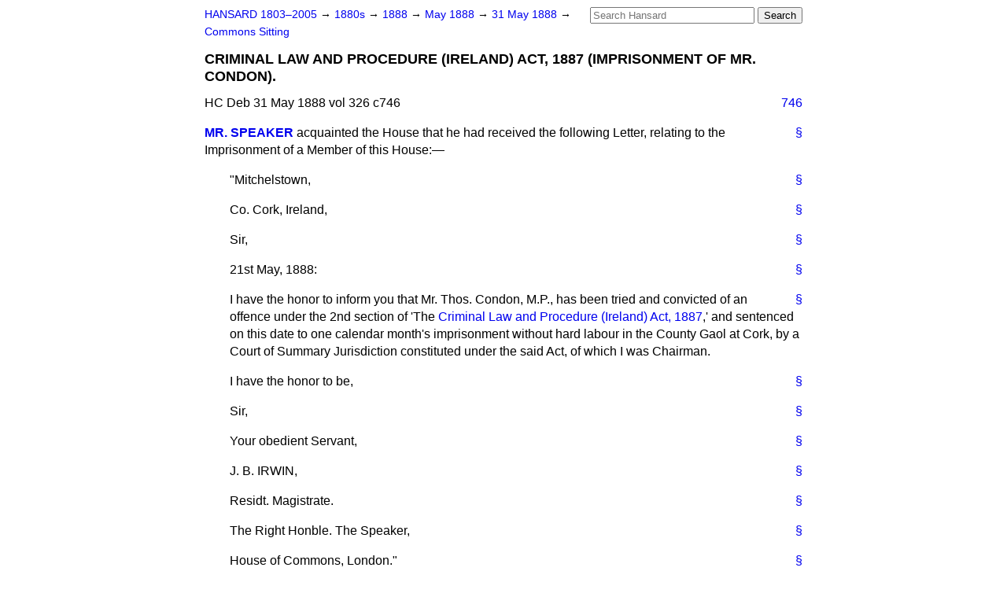

--- FILE ---
content_type: text/html
request_url: https://api.parliament.uk/historic-hansard/commons/1888/may/31/criminal-law-and-procedure-ireland-act
body_size: 2651
content:
<!doctype html>
<html lang='en-GB'>
  <head>
    <meta charset='utf-8' />
    <title>CRIMINAL LAW AND PROCEDURE (IRELAND) ACT, 1887 (IMPRISONMENT OF MR. CONDON). (Hansard, 31 May 1888)</title>
    <meta author='UK Parliament' />
    <meta content='51ff727eff55314a' name='y_key' />
    <link href='https://www.parliament.uk/site-information/copyright/' rel='copyright' />
    <meta content='Hansard, House of Commons, House of Lords, Parliament, UK, House of Commons sitting' name='keywords' />
    <meta content='CRIMINAL LAW AND PROCEDURE (IRELAND) ACT, 1887 (IMPRISONMENT OF MR. CONDON). (Hansard, 31 May 1888)' name='description' />
    <link href="../../../../stylesheets/screen.css" media="screen" rel="stylesheet" title="Default" type="text/css" />
    <link href="../../../../stylesheets/print.css" media="print" rel="stylesheet" type="text/css" />
  <script type="text/javascript">
  var appInsights=window.appInsights||function(a){
    function b(a){c[a]=function(){var b=arguments;c.queue.push(function(){c[a].apply(c,b)})}}var c={config:a},d=document,e=window;setTimeout(function(){var b=d.createElement("script");b.src=a.url||"https://az416426.vo.msecnd.net/scripts/a/ai.0.js",d.getElementsByTagName("script")[0].parentNode.appendChild(b)});try{c.cookie=d.cookie}catch(a){}c.queue=[];for(var f=["Event","Exception","Metric","PageView","Trace","Dependency"];f.length;)b("track"+f.pop());if(b("setAuthenticatedUserContext"),b("clearAuthenticatedUserContext"),b("startTrackEvent"),b("stopTrackEvent"),b("startTrackPage"),b("stopTrackPage"),b("flush"),!a.disableExceptionTracking){f="onerror",b("_"+f);var g=e[f];e[f]=function(a,b,d,e,h){var i=g&&g(a,b,d,e,h);return!0!==i&&c["_"+f](a,b,d,e,h),i}}return c
    }({
        instrumentationKey:"c0960a0f-30ad-4a9a-b508-14c6a4f61179",
        cookieDomain:".parliament.uk"
    });
    
  window.appInsights=appInsights,appInsights.queue&&0===appInsights.queue.length&&appInsights.trackPageView();
</script></head>
  <body id='hansard-millbanksytems-com'>
    <div id='header'>
      <div class='search-help'><a href="../../../../search">Search Help</a></div>
            <form action='../../../../search' id='search' method='get' rel='search'>
        <input size='24' title='Access key: S' accesskey='s' name='query' id='search-query' type='search' placeholder='Search Hansard' autosave='hansard.millbanksystems.com' results='10' value='' >
        <input type='submit' value='Search' >
      </form>

      <div id='nav'>
        <a href="../../../../index.html" id="home" rel="home">HANSARD 1803&ndash;2005</a>
        &rarr;
                <a class='sitting-decade' href='../../../../sittings/1880s'>
          1880s
        </a>
         &rarr;
        <a class='sitting-year' href='../../../../sittings/1888/'>
          1888
        </a>
         &rarr;
        <a class='sitting-month' href='../../../../sittings/1888/may/'>
          May 1888
        </a>
         &rarr;
        <a class='sitting-day' href='../../../../sittings/1888/may/31'>
          31 May 1888
        </a>

        &rarr;
                <a href='../../../../sittings/1888/may/31#commons' rel='directory up'>
          Commons Sitting
        </a>

      </div>
      <h1 class='title'>CRIMINAL LAW AND PROCEDURE (IRELAND) ACT, 1887 (IMPRISONMENT OF MR. CONDON).</h1>
    </div>
    <div class='house-of-commons-sitting' id='content'>
      
      <cite class='section'>HC Deb 31 May 1888 vol 326 c746</cite>
      <a class='permalink column-permalink' id='column_746' title='Col. 746 &mdash; HC Deb 31 May 1888 vol 326 c746' name='column_746' href='criminal-law-and-procedure-ireland-act#column_746' rel='bookmark'>746</a>
      <div class='hentry member_contribution' id='S3V0326P0-01829'>
        <a name='S3V0326P0_18880531_HOC_6'>  </a>
        <blockquote cite='https://api.parliament.uk/historic-hansard/people/mr-arthur-peel' class='contribution_text entry-content'>
          <a class='speech-permalink permalink' href='criminal-law-and-procedure-ireland-act#S3V0326P0_18880531_HOC_6' title='Link to this speech by Mr Arthur Peel' rel='bookmark'>&sect;</a>
          <cite class='member author entry-title'><a href="/historic-hansard/people/mr-arthur-peel" title="Mr Arthur Peel">MR. SPEAKER</a></cite>
          <p class='first-para'>
            acquainted the House that he had received the following Letter, relating to the Imprisonment of a Member of this House:&#x2014;
          </p>
        </blockquote>
      </div>
      
      <p class='procedural' id='S3V0326P0-01830'>
        <a class='permalink' href='criminal-law-and-procedure-ireland-act#S3V0326P0_18880531_HOC_7' title='Link to this contribution' rel='bookmark'>&sect;</a>
        "Mitchelstown,
      </p>
      
      <p class='procedural' id='S3V0326P0-01831'>
        <a class='permalink' href='criminal-law-and-procedure-ireland-act#S3V0326P0_18880531_HOC_8' title='Link to this contribution' rel='bookmark'>&sect;</a>
        Co. Cork, Ireland,
      </p>
      
      <p class='procedural' id='S3V0326P0-01832'>
        <a class='permalink' href='criminal-law-and-procedure-ireland-act#S3V0326P0_18880531_HOC_9' title='Link to this contribution' rel='bookmark'>&sect;</a>
        Sir,
      </p>
      
      <p class='procedural' id='S3V0326P0-01833'>
        <a class='permalink' href='criminal-law-and-procedure-ireland-act#S3V0326P0_18880531_HOC_10' title='Link to this contribution' rel='bookmark'>&sect;</a>
        21st May, 1888:
      </p>
      
      <p class='procedural' id='S3V0326P0-01834'>
        <a class='permalink' href='criminal-law-and-procedure-ireland-act#S3V0326P0_18880531_HOC_11' title='Link to this contribution' rel='bookmark'>&sect;</a>
        I have the honor to inform you that Mr. Thos. Condon, M.P., has been tried and convicted of an offence under the 2nd section of 'The <a href="/historic-hansard/acts/criminal-law-and-procedure-ireland-act-1887">Criminal Law and Procedure (Ireland) Act, 1887</a>,' and sentenced on this date to one calendar month's imprisonment without hard labour in the County Gaol at Cork, by a Court of Summary Jurisdiction constituted under the said Act, of which I was Chairman.
      </p>
      
      <p class='procedural' id='S3V0326P0-01835'>
        <a class='permalink' href='criminal-law-and-procedure-ireland-act#S3V0326P0_18880531_HOC_12' title='Link to this contribution' rel='bookmark'>&sect;</a>
        I have the honor to be,
      </p>
      
      <p class='procedural' id='S3V0326P0-01836'>
        <a class='permalink' href='criminal-law-and-procedure-ireland-act#S3V0326P0_18880531_HOC_13' title='Link to this contribution' rel='bookmark'>&sect;</a>
        Sir,
      </p>
      
      <p class='procedural' id='S3V0326P0-01837'>
        <a class='permalink' href='criminal-law-and-procedure-ireland-act#S3V0326P0_18880531_HOC_14' title='Link to this contribution' rel='bookmark'>&sect;</a>
        Your obedient Servant,
      </p>
      
      <p class='procedural' id='S3V0326P0-01838'>
        <a class='permalink' href='criminal-law-and-procedure-ireland-act#S3V0326P0_18880531_HOC_15' title='Link to this contribution' rel='bookmark'>&sect;</a>
        J. B. IRWIN,
      </p>
      
      <p class='procedural' id='S3V0326P0-01839'>
        <a class='permalink' href='criminal-law-and-procedure-ireland-act#S3V0326P0_18880531_HOC_16' title='Link to this contribution' rel='bookmark'>&sect;</a>
        Residt. Magistrate.
      </p>
      
      <p class='procedural' id='S3V0326P0-01840'>
        <a class='permalink' href='criminal-law-and-procedure-ireland-act#S3V0326P0_18880531_HOC_17' title='Link to this contribution' rel='bookmark'>&sect;</a>
        The Right Honble. The Speaker,
      </p>
      
      <p class='procedural' id='S3V0326P0-01841'>
        <a class='permalink' href='criminal-law-and-procedure-ireland-act#S3V0326P0_18880531_HOC_18' title='Link to this contribution' rel='bookmark'>&sect;</a>
        House of Commons, London."
      </p>
      <ol class='xoxo'>
        
      </ol>
      
      <div id='section-navigation'>        <div id='previous-section'>Back to
        <a href='minutes' rel='prev'>
          MINUTES.
        </a>
        </div>
        <div id='next-section'>Forward to
        <a href='questions' rel='next'>
          QUESTIONS.
        </a>
        </div>
</div>
    </div>
    <div id='footer'>
      <p><a href="../../../../typos">Noticed a typo?</a> | <a href='mailto:data@parliament.uk' target='_BLANK' title='Opens a new page'>Report other issues</a> | <a href='https://www.parliament.uk/site-information/copyright/' rel='copyright' id='copyright'>&copy UK Parliament</a></p>
      <script type='text/javascript'>
        var gaJsHost = (("https:" == document.location.protocol) ? "https://ssl." : "http://www.");
        document.write(unescape("%3Cscript src='" + gaJsHost + "google-analytics.com/ga.js' type='text/javascript'%3E%3C/script%3E"));
      </script>
      <script type='text/javascript'>
        var pageTracker = _gat._getTracker("UA-3110135-1");
        pageTracker._initData();
        
      </script>
    </div>
  <script>(function(){function c(){var b=a.contentDocument||a.contentWindow.document;if(b){var d=b.createElement('script');d.innerHTML="window.__CF$cv$params={r:'9a8e6e543fde4c41',t:'MTc2NDg4NDA5OQ=='};var a=document.createElement('script');a.src='/cdn-cgi/challenge-platform/scripts/jsd/main.js';document.getElementsByTagName('head')[0].appendChild(a);";b.getElementsByTagName('head')[0].appendChild(d)}}if(document.body){var a=document.createElement('iframe');a.height=1;a.width=1;a.style.position='absolute';a.style.top=0;a.style.left=0;a.style.border='none';a.style.visibility='hidden';document.body.appendChild(a);if('loading'!==document.readyState)c();else if(window.addEventListener)document.addEventListener('DOMContentLoaded',c);else{var e=document.onreadystatechange||function(){};document.onreadystatechange=function(b){e(b);'loading'!==document.readyState&&(document.onreadystatechange=e,c())}}}})();</script></body>
</html>


--- FILE ---
content_type: application/javascript; charset=UTF-8
request_url: https://api.parliament.uk/cdn-cgi/challenge-platform/scripts/jsd/main.js
body_size: 4640
content:
window._cf_chl_opt={xkKZ4:'g'};~function(C,j,f,I,L,Z,k,x){C=V,function(g,o,Et,a,e,d){for(Et={g:545,o:518,e:544,d:488,D:547,S:456,h:551,F:490,G:484,P:470,N:559},a=V,e=g();!![];)try{if(d=-parseInt(a(Et.g))/1+-parseInt(a(Et.o))/2*(-parseInt(a(Et.e))/3)+parseInt(a(Et.d))/4*(parseInt(a(Et.D))/5)+parseInt(a(Et.S))/6*(parseInt(a(Et.h))/7)+-parseInt(a(Et.F))/8+parseInt(a(Et.G))/9+parseInt(a(Et.P))/10*(-parseInt(a(Et.N))/11),o===d)break;else e.push(e.shift())}catch(D){e.push(e.shift())}}(E,511614),j=this||self,f=j[C(495)],I=function(En,EX,Em,EU,Ex,E0,o,e,d){return En={g:517,o:530},EX={g:507,o:507,e:507,d:485,D:507,S:507,h:519,F:553,G:553,P:507},Em={g:515},EU={g:554},Ex={g:515,o:553,e:550,d:505,D:493,S:550,h:493,F:550,G:505,P:554,N:485,K:554,z:485,O:485,Q:507,R:485,Y:550,l:493,J:485,M:554,s:485,H:485,i:519},E0=C,o=String[E0(En.g)],e={'h':function(D,Ey){return Ey={g:536,o:553},null==D?'':e.g(D,6,function(S,E1){return E1=V,E1(Ey.g)[E1(Ey.o)](S)})},'g':function(D,S,F,E2,G,P,N,K,z,O,Q,R,Y,J,M,s,H,i){if(E2=E0,null==D)return'';for(P={},N={},K='',z=2,O=3,Q=2,R=[],Y=0,J=0,M=0;M<D[E2(Ex.g)];M+=1)if(s=D[E2(Ex.o)](M),Object[E2(Ex.e)][E2(Ex.d)][E2(Ex.D)](P,s)||(P[s]=O++,N[s]=!0),H=K+s,Object[E2(Ex.S)][E2(Ex.d)][E2(Ex.h)](P,H))K=H;else{if(Object[E2(Ex.F)][E2(Ex.G)][E2(Ex.h)](N,K)){if(256>K[E2(Ex.P)](0)){for(G=0;G<Q;Y<<=1,J==S-1?(J=0,R[E2(Ex.N)](F(Y)),Y=0):J++,G++);for(i=K[E2(Ex.K)](0),G=0;8>G;Y=Y<<1.77|i&1,S-1==J?(J=0,R[E2(Ex.N)](F(Y)),Y=0):J++,i>>=1,G++);}else{for(i=1,G=0;G<Q;Y=Y<<1.53|i,S-1==J?(J=0,R[E2(Ex.z)](F(Y)),Y=0):J++,i=0,G++);for(i=K[E2(Ex.P)](0),G=0;16>G;Y=Y<<1.57|1&i,S-1==J?(J=0,R[E2(Ex.O)](F(Y)),Y=0):J++,i>>=1,G++);}z--,z==0&&(z=Math[E2(Ex.Q)](2,Q),Q++),delete N[K]}else for(i=P[K],G=0;G<Q;Y=1.08&i|Y<<1,J==S-1?(J=0,R[E2(Ex.R)](F(Y)),Y=0):J++,i>>=1,G++);K=(z--,0==z&&(z=Math[E2(Ex.Q)](2,Q),Q++),P[H]=O++,String(s))}if(''!==K){if(Object[E2(Ex.Y)][E2(Ex.G)][E2(Ex.l)](N,K)){if(256>K[E2(Ex.P)](0)){for(G=0;G<Q;Y<<=1,J==S-1?(J=0,R[E2(Ex.J)](F(Y)),Y=0):J++,G++);for(i=K[E2(Ex.M)](0),G=0;8>G;Y=Y<<1|i&1,J==S-1?(J=0,R[E2(Ex.s)](F(Y)),Y=0):J++,i>>=1,G++);}else{for(i=1,G=0;G<Q;Y=i|Y<<1.96,J==S-1?(J=0,R[E2(Ex.s)](F(Y)),Y=0):J++,i=0,G++);for(i=K[E2(Ex.P)](0),G=0;16>G;Y=i&1.83|Y<<1.2,J==S-1?(J=0,R[E2(Ex.H)](F(Y)),Y=0):J++,i>>=1,G++);}z--,z==0&&(z=Math[E2(Ex.Q)](2,Q),Q++),delete N[K]}else for(i=P[K],G=0;G<Q;Y=i&1|Y<<1,J==S-1?(J=0,R[E2(Ex.J)](F(Y)),Y=0):J++,i>>=1,G++);z--,0==z&&Q++}for(i=2,G=0;G<Q;Y=i&1|Y<<1,J==S-1?(J=0,R[E2(Ex.N)](F(Y)),Y=0):J++,i>>=1,G++);for(;;)if(Y<<=1,J==S-1){R[E2(Ex.H)](F(Y));break}else J++;return R[E2(Ex.i)]('')},'j':function(D,E3){return E3=E0,null==D?'':''==D?null:e.i(D[E3(Em.g)],32768,function(S,E4){return E4=E3,D[E4(EU.g)](S)})},'i':function(D,S,F,E5,G,P,N,K,z,O,Q,R,Y,J,M,s,i,H){for(E5=E0,G=[],P=4,N=4,K=3,z=[],R=F(0),Y=S,J=1,O=0;3>O;G[O]=O,O+=1);for(M=0,s=Math[E5(EX.g)](2,2),Q=1;Q!=s;H=Y&R,Y>>=1,0==Y&&(Y=S,R=F(J++)),M|=(0<H?1:0)*Q,Q<<=1);switch(M){case 0:for(M=0,s=Math[E5(EX.o)](2,8),Q=1;s!=Q;H=R&Y,Y>>=1,0==Y&&(Y=S,R=F(J++)),M|=(0<H?1:0)*Q,Q<<=1);i=o(M);break;case 1:for(M=0,s=Math[E5(EX.e)](2,16),Q=1;s!=Q;H=Y&R,Y>>=1,Y==0&&(Y=S,R=F(J++)),M|=(0<H?1:0)*Q,Q<<=1);i=o(M);break;case 2:return''}for(O=G[3]=i,z[E5(EX.d)](i);;){if(J>D)return'';for(M=0,s=Math[E5(EX.o)](2,K),Q=1;Q!=s;H=R&Y,Y>>=1,0==Y&&(Y=S,R=F(J++)),M|=(0<H?1:0)*Q,Q<<=1);switch(i=M){case 0:for(M=0,s=Math[E5(EX.D)](2,8),Q=1;s!=Q;H=Y&R,Y>>=1,Y==0&&(Y=S,R=F(J++)),M|=(0<H?1:0)*Q,Q<<=1);G[N++]=o(M),i=N-1,P--;break;case 1:for(M=0,s=Math[E5(EX.S)](2,16),Q=1;s!=Q;H=Y&R,Y>>=1,0==Y&&(Y=S,R=F(J++)),M|=(0<H?1:0)*Q,Q<<=1);G[N++]=o(M),i=N-1,P--;break;case 2:return z[E5(EX.h)]('')}if(0==P&&(P=Math[E5(EX.o)](2,K),K++),G[i])i=G[i];else if(i===N)i=O+O[E5(EX.F)](0);else return null;z[E5(EX.d)](i),G[N++]=O+i[E5(EX.G)](0),P--,O=i,0==P&&(P=Math[E5(EX.P)](2,K),K++)}}},d={},d[E0(En.o)]=e.h,d}(),L={},L[C(525)]='o',L[C(446)]='s',L[C(502)]='u',L[C(469)]='z',L[C(534)]='n',L[C(504)]='I',L[C(468)]='b',Z=L,j[C(556)]=function(g,o,D,S,ED,EA,Eu,EE,F,G,P,N,K,z){if(ED={g:523,o:533,e:557,d:533,D:498,S:548,h:561,F:548,G:558,P:451,N:515,K:479,z:501},EA={g:494,o:515,e:506},Eu={g:550,o:505,e:493,d:485},EE=C,o===null||o===void 0)return S;for(F=y(o),g[EE(ED.g)][EE(ED.o)]&&(F=F[EE(ED.e)](g[EE(ED.g)][EE(ED.d)](o))),F=g[EE(ED.D)][EE(ED.S)]&&g[EE(ED.h)]?g[EE(ED.D)][EE(ED.F)](new g[(EE(ED.h))](F)):function(O,EV,Q){for(EV=EE,O[EV(EA.g)](),Q=0;Q<O[EV(EA.o)];O[Q+1]===O[Q]?O[EV(EA.e)](Q+1,1):Q+=1);return O}(F),G='nAsAaAb'.split('A'),G=G[EE(ED.G)][EE(ED.P)](G),P=0;P<F[EE(ED.N)];N=F[P],K=B(g,o,N),G(K)?(z=K==='s'&&!g[EE(ED.K)](o[N]),EE(ED.z)===D+N?h(D+N,K):z||h(D+N,o[N])):h(D+N,K),P++);return S;function h(O,Q,E9){E9=V,Object[E9(Eu.g)][E9(Eu.o)][E9(Eu.e)](S,Q)||(S[Q]=[]),S[Q][E9(Eu.d)](O)}},k=C(480)[C(499)](';'),x=k[C(558)][C(451)](k),j[C(445)]=function(g,o,Eh,Eg,D,S,h,F){for(Eh={g:513,o:515,e:511,d:485,D:526},Eg=C,D=Object[Eg(Eh.g)](o),S=0;S<D[Eg(Eh.o)];S++)if(h=D[S],'f'===h&&(h='N'),g[h]){for(F=0;F<o[D[S]][Eg(Eh.o)];-1===g[h][Eg(Eh.e)](o[D[S]][F])&&(x(o[D[S]][F])||g[h][Eg(Eh.d)]('o.'+o[D[S]][F])),F++);}else g[h]=o[D[S]][Eg(Eh.D)](function(G){return'o.'+G})},c();function W(g,o,EO,Ez,EK,EN,Eq,e,d,D){EO={g:467,o:462,e:541,d:543,D:453,S:441,h:491,F:448,G:555,P:460,N:560,K:487,z:482,O:540,Q:549,R:549,Y:461,l:549,J:461,M:460,s:489,H:530,i:537},Ez={g:458},EK={g:474,o:532,e:514,d:474},EN={g:560},Eq=C,e=j[Eq(EO.g)],console[Eq(EO.o)](j[Eq(EO.e)]),d=new j[(Eq(EO.d))](),d[Eq(EO.D)](Eq(EO.S),Eq(EO.h)+j[Eq(EO.e)][Eq(EO.F)]+Eq(EO.G)+e.r),e[Eq(EO.P)]&&(d[Eq(EO.N)]=5e3,d[Eq(EO.K)]=function(Ed){Ed=Eq,o(Ed(EN.g))}),d[Eq(EO.z)]=function(Ej){Ej=Eq,d[Ej(EK.g)]>=200&&d[Ej(EK.g)]<300?o(Ej(EK.o)):o(Ej(EK.e)+d[Ej(EK.d)])},d[Eq(EO.O)]=function(Ef){Ef=Eq,o(Ef(Ez.g))},D={'t':X(),'lhr':f[Eq(EO.Q)]&&f[Eq(EO.R)][Eq(EO.Y)]?f[Eq(EO.l)][Eq(EO.J)]:'','api':e[Eq(EO.M)]?!![]:![],'payload':g},d[Eq(EO.s)](I[Eq(EO.H)](JSON[Eq(EO.i)](D)))}function T(D,S,ER,EI,h,F,G,P,N,K,z,O){if(ER={g:443,o:512,e:467,d:491,D:541,S:448,h:483,F:509,G:543,P:453,N:441,K:560,z:487,O:444,Q:450,R:510,Y:466,l:535,J:541,M:527,s:538,H:541,i:477,EY:449,El:531,EJ:496,EM:524,Es:489,EH:530},EI=C,!m(.01))return![];F=(h={},h[EI(ER.g)]=D,h[EI(ER.o)]=S,h);try{G=j[EI(ER.e)],P=EI(ER.d)+j[EI(ER.D)][EI(ER.S)]+EI(ER.h)+G.r+EI(ER.F),N=new j[(EI(ER.G))](),N[EI(ER.P)](EI(ER.N),P),N[EI(ER.K)]=2500,N[EI(ER.z)]=function(){},K={},K[EI(ER.O)]=j[EI(ER.D)][EI(ER.Q)],K[EI(ER.R)]=j[EI(ER.D)][EI(ER.Y)],K[EI(ER.l)]=j[EI(ER.J)][EI(ER.M)],K[EI(ER.s)]=j[EI(ER.H)][EI(ER.i)],z=K,O={},O[EI(ER.EY)]=F,O[EI(ER.El)]=z,O[EI(ER.EJ)]=EI(ER.EM),N[EI(ER.Es)](I[EI(ER.EH)](O))}catch(Q){}}function X(Er,Ee,g){return Er={g:467,o:473},Ee=C,g=j[Ee(Er.g)],Math[Ee(Er.o)](+atob(g.t))}function U(EF,Ev,d,D,S,h,F){Ev=(EF={g:521,o:528,e:562,d:459,D:481,S:539,h:520,F:516,G:486,P:464,N:497,K:492},C);try{return d=f[Ev(EF.g)](Ev(EF.o)),d[Ev(EF.e)]=Ev(EF.d),d[Ev(EF.D)]='-1',f[Ev(EF.S)][Ev(EF.h)](d),D=d[Ev(EF.F)],S={},S=cJDYB1(D,D,'',S),S=cJDYB1(D,D[Ev(EF.G)]||D[Ev(EF.P)],'n.',S),S=cJDYB1(D,d[Ev(EF.N)],'d.',S),f[Ev(EF.S)][Ev(EF.K)](d),h={},h.r=S,h.e=null,h}catch(G){return F={},F.r={},F.e=G,F}}function A(e,d,EH,EB,D,S,h){if(EH={g:475,o:460,e:532,d:496,D:476,S:457,h:532,F:503,G:508,P:496,N:457,K:512,z:455,O:508},EB=C,D=EB(EH.g),!e[EB(EH.o)])return;d===EB(EH.e)?(S={},S[EB(EH.d)]=D,S[EB(EH.D)]=e.r,S[EB(EH.S)]=EB(EH.h),j[EB(EH.F)][EB(EH.G)](S,'*')):(h={},h[EB(EH.P)]=D,h[EB(EH.D)]=e.r,h[EB(EH.N)]=EB(EH.K),h[EB(EH.z)]=d,j[EB(EH.F)][EB(EH.O)](h,'*'))}function B(g,o,e,Ew,E7,D){E7=(Ew={g:478,o:498,e:552,d:498,D:471},C);try{return o[e][E7(Ew.g)](function(){}),'p'}catch(S){}try{if(null==o[e])return o[e]===void 0?'u':'x'}catch(h){return'i'}return g[E7(Ew.o)][E7(Ew.e)](o[e])?'a':o[e]===g[E7(Ew.d)]?'E':!0===o[e]?'T':!1===o[e]?'F':(D=typeof o[e],E7(Ew.D)==D?b(g,o[e])?'N':'f':Z[D]||'?')}function m(g,EG,Eo){return EG={g:465},Eo=C,Math[Eo(EG.g)]()<g}function E(Ei){return Ei='hasOwnProperty,splice,pow,postMessage,/invisible/jsd,chlApiUrl,indexOf,error,keys,http-code:,length,contentWindow,fromCharCode,2XlgIUC,join,appendChild,createElement,addEventListener,Object,jsd,object,map,hhzn3,iframe,[native code],UvmT,chctx,success,getOwnPropertyNames,number,chlApiRumWidgetAgeMs,$pxje8vYiCMJXGlARdt2NqQPb6ULwmVys1rnD7W9hKIgk4fTSu5aB0zOFEc3-o+ZH,stringify,chlApiClientVersion,body,onerror,_cf_chl_opt,loading,XMLHttpRequest,664071EdLGtl,753330oLqdKh,now,4814775elEgYf,from,location,prototype,243348CXLZcz,isArray,charAt,charCodeAt,/jsd/oneshot/5eaf848a0845/0.6533469970577737:1764883498:hKWyOmuK4tR2MGAu8tA7sL9-lCR0JzF7WxNcA796nPQ/,cJDYB1,concat,includes,124553NgHFNp,timeout,Set,style,POST,getPrototypeOf,msg,chlApiSitekey,Qgcf5,string,toString,xkKZ4,errorInfoObject,vKoX8,bind,onreadystatechange,open,Function,detail,174hevsbY,event,xhr-error,display: none,api,href,log,readyState,navigator,random,gKwbC5,__CF$cv$params,boolean,symbol,1150yxdygP,function,error on cf_chl_props,floor,status,cloudflare-invisible,sid,gRjkt7,catch,isNaN,_cf_chl_opt;XQlKq9;mpuA2;BYBs3;bqzg9;gtpfA4;SZQFk7;rTYyd6;gTvhm6;ubgT9;JrBNE9;NgAVk0;YBjhw4;WvQh6;cJDYB1;Qgcf5;eHVD2;VJwN2,tabIndex,onload,/b/ov1/0.6533469970577737:1764883498:hKWyOmuK4tR2MGAu8tA7sL9-lCR0JzF7WxNcA796nPQ/,8949825imLmxG,push,clientInformation,ontimeout,4GRCeqa,send,4958432MLxGWt,/cdn-cgi/challenge-platform/h/,removeChild,call,sort,document,source,contentDocument,Array,split,DOMContentLoaded,d.cookie,undefined,parent,bigint'.split(','),E=function(){return Ei},E()}function c(Es,EM,El,EL,g,o,e,d,D){if(Es={g:467,o:460,e:463,d:542,D:522,S:522,h:500,F:452},EM={g:463,o:542,e:452},El={g:472},EL=C,g=j[EL(Es.g)],!g)return;if(!n())return;(o=![],e=g[EL(Es.o)]===!![],d=function(EZ,S){if(EZ=EL,!o){if(o=!![],!n())return;S=U(),W(S.r,function(h){A(g,h)}),S.e&&T(EZ(El.g),S.e)}},f[EL(Es.e)]!==EL(Es.d))?d():j[EL(Es.D)]?f[EL(Es.S)](EL(Es.h),d):(D=f[EL(Es.F)]||function(){},f[EL(Es.F)]=function(Eb){Eb=EL,D(),f[Eb(EM.g)]!==Eb(EM.o)&&(f[Eb(EM.e)]=D,d())})}function b(g,o,EW,E6){return EW={g:454,o:454,e:550,d:447,D:493,S:511,h:529},E6=C,o instanceof g[E6(EW.g)]&&0<g[E6(EW.o)][E6(EW.e)][E6(EW.d)][E6(EW.D)](o)[E6(EW.S)](E6(EW.h))}function n(EP,Ep,g,o,e){return EP={g:473,o:546},Ep=C,g=3600,o=X(),e=Math[Ep(EP.g)](Date[Ep(EP.o)]()/1e3),e-o>g?![]:!![]}function V(g,v,o){return o=E(),V=function(e,p,q){return e=e-441,q=o[e],q},V(g,v)}function y(g,Ec,E8,o){for(Ec={g:557,o:513,e:442},E8=C,o=[];g!==null;o=o[E8(Ec.g)](Object[E8(Ec.o)](g)),g=Object[E8(Ec.e)](g));return o}}()